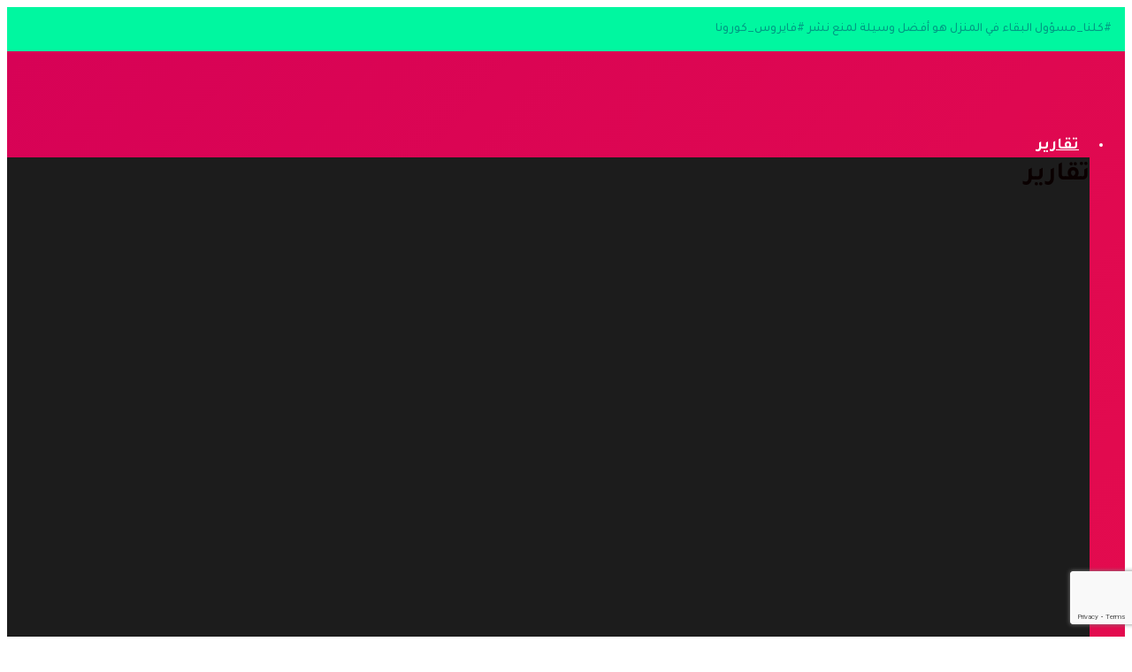

--- FILE ---
content_type: text/html; charset=utf-8
request_url: https://www.google.com/recaptcha/api2/anchor?ar=1&k=6LcxcrMUAAAAAJ1aLNpqASmEBX41pies_mf6Zm6a&co=aHR0cHM6Ly93d3cuc2U0bS5jb206NDQz&hl=en&v=PoyoqOPhxBO7pBk68S4YbpHZ&size=invisible&anchor-ms=20000&execute-ms=30000&cb=ql4koh9jxqx
body_size: 48842
content:
<!DOCTYPE HTML><html dir="ltr" lang="en"><head><meta http-equiv="Content-Type" content="text/html; charset=UTF-8">
<meta http-equiv="X-UA-Compatible" content="IE=edge">
<title>reCAPTCHA</title>
<style type="text/css">
/* cyrillic-ext */
@font-face {
  font-family: 'Roboto';
  font-style: normal;
  font-weight: 400;
  font-stretch: 100%;
  src: url(//fonts.gstatic.com/s/roboto/v48/KFO7CnqEu92Fr1ME7kSn66aGLdTylUAMa3GUBHMdazTgWw.woff2) format('woff2');
  unicode-range: U+0460-052F, U+1C80-1C8A, U+20B4, U+2DE0-2DFF, U+A640-A69F, U+FE2E-FE2F;
}
/* cyrillic */
@font-face {
  font-family: 'Roboto';
  font-style: normal;
  font-weight: 400;
  font-stretch: 100%;
  src: url(//fonts.gstatic.com/s/roboto/v48/KFO7CnqEu92Fr1ME7kSn66aGLdTylUAMa3iUBHMdazTgWw.woff2) format('woff2');
  unicode-range: U+0301, U+0400-045F, U+0490-0491, U+04B0-04B1, U+2116;
}
/* greek-ext */
@font-face {
  font-family: 'Roboto';
  font-style: normal;
  font-weight: 400;
  font-stretch: 100%;
  src: url(//fonts.gstatic.com/s/roboto/v48/KFO7CnqEu92Fr1ME7kSn66aGLdTylUAMa3CUBHMdazTgWw.woff2) format('woff2');
  unicode-range: U+1F00-1FFF;
}
/* greek */
@font-face {
  font-family: 'Roboto';
  font-style: normal;
  font-weight: 400;
  font-stretch: 100%;
  src: url(//fonts.gstatic.com/s/roboto/v48/KFO7CnqEu92Fr1ME7kSn66aGLdTylUAMa3-UBHMdazTgWw.woff2) format('woff2');
  unicode-range: U+0370-0377, U+037A-037F, U+0384-038A, U+038C, U+038E-03A1, U+03A3-03FF;
}
/* math */
@font-face {
  font-family: 'Roboto';
  font-style: normal;
  font-weight: 400;
  font-stretch: 100%;
  src: url(//fonts.gstatic.com/s/roboto/v48/KFO7CnqEu92Fr1ME7kSn66aGLdTylUAMawCUBHMdazTgWw.woff2) format('woff2');
  unicode-range: U+0302-0303, U+0305, U+0307-0308, U+0310, U+0312, U+0315, U+031A, U+0326-0327, U+032C, U+032F-0330, U+0332-0333, U+0338, U+033A, U+0346, U+034D, U+0391-03A1, U+03A3-03A9, U+03B1-03C9, U+03D1, U+03D5-03D6, U+03F0-03F1, U+03F4-03F5, U+2016-2017, U+2034-2038, U+203C, U+2040, U+2043, U+2047, U+2050, U+2057, U+205F, U+2070-2071, U+2074-208E, U+2090-209C, U+20D0-20DC, U+20E1, U+20E5-20EF, U+2100-2112, U+2114-2115, U+2117-2121, U+2123-214F, U+2190, U+2192, U+2194-21AE, U+21B0-21E5, U+21F1-21F2, U+21F4-2211, U+2213-2214, U+2216-22FF, U+2308-230B, U+2310, U+2319, U+231C-2321, U+2336-237A, U+237C, U+2395, U+239B-23B7, U+23D0, U+23DC-23E1, U+2474-2475, U+25AF, U+25B3, U+25B7, U+25BD, U+25C1, U+25CA, U+25CC, U+25FB, U+266D-266F, U+27C0-27FF, U+2900-2AFF, U+2B0E-2B11, U+2B30-2B4C, U+2BFE, U+3030, U+FF5B, U+FF5D, U+1D400-1D7FF, U+1EE00-1EEFF;
}
/* symbols */
@font-face {
  font-family: 'Roboto';
  font-style: normal;
  font-weight: 400;
  font-stretch: 100%;
  src: url(//fonts.gstatic.com/s/roboto/v48/KFO7CnqEu92Fr1ME7kSn66aGLdTylUAMaxKUBHMdazTgWw.woff2) format('woff2');
  unicode-range: U+0001-000C, U+000E-001F, U+007F-009F, U+20DD-20E0, U+20E2-20E4, U+2150-218F, U+2190, U+2192, U+2194-2199, U+21AF, U+21E6-21F0, U+21F3, U+2218-2219, U+2299, U+22C4-22C6, U+2300-243F, U+2440-244A, U+2460-24FF, U+25A0-27BF, U+2800-28FF, U+2921-2922, U+2981, U+29BF, U+29EB, U+2B00-2BFF, U+4DC0-4DFF, U+FFF9-FFFB, U+10140-1018E, U+10190-1019C, U+101A0, U+101D0-101FD, U+102E0-102FB, U+10E60-10E7E, U+1D2C0-1D2D3, U+1D2E0-1D37F, U+1F000-1F0FF, U+1F100-1F1AD, U+1F1E6-1F1FF, U+1F30D-1F30F, U+1F315, U+1F31C, U+1F31E, U+1F320-1F32C, U+1F336, U+1F378, U+1F37D, U+1F382, U+1F393-1F39F, U+1F3A7-1F3A8, U+1F3AC-1F3AF, U+1F3C2, U+1F3C4-1F3C6, U+1F3CA-1F3CE, U+1F3D4-1F3E0, U+1F3ED, U+1F3F1-1F3F3, U+1F3F5-1F3F7, U+1F408, U+1F415, U+1F41F, U+1F426, U+1F43F, U+1F441-1F442, U+1F444, U+1F446-1F449, U+1F44C-1F44E, U+1F453, U+1F46A, U+1F47D, U+1F4A3, U+1F4B0, U+1F4B3, U+1F4B9, U+1F4BB, U+1F4BF, U+1F4C8-1F4CB, U+1F4D6, U+1F4DA, U+1F4DF, U+1F4E3-1F4E6, U+1F4EA-1F4ED, U+1F4F7, U+1F4F9-1F4FB, U+1F4FD-1F4FE, U+1F503, U+1F507-1F50B, U+1F50D, U+1F512-1F513, U+1F53E-1F54A, U+1F54F-1F5FA, U+1F610, U+1F650-1F67F, U+1F687, U+1F68D, U+1F691, U+1F694, U+1F698, U+1F6AD, U+1F6B2, U+1F6B9-1F6BA, U+1F6BC, U+1F6C6-1F6CF, U+1F6D3-1F6D7, U+1F6E0-1F6EA, U+1F6F0-1F6F3, U+1F6F7-1F6FC, U+1F700-1F7FF, U+1F800-1F80B, U+1F810-1F847, U+1F850-1F859, U+1F860-1F887, U+1F890-1F8AD, U+1F8B0-1F8BB, U+1F8C0-1F8C1, U+1F900-1F90B, U+1F93B, U+1F946, U+1F984, U+1F996, U+1F9E9, U+1FA00-1FA6F, U+1FA70-1FA7C, U+1FA80-1FA89, U+1FA8F-1FAC6, U+1FACE-1FADC, U+1FADF-1FAE9, U+1FAF0-1FAF8, U+1FB00-1FBFF;
}
/* vietnamese */
@font-face {
  font-family: 'Roboto';
  font-style: normal;
  font-weight: 400;
  font-stretch: 100%;
  src: url(//fonts.gstatic.com/s/roboto/v48/KFO7CnqEu92Fr1ME7kSn66aGLdTylUAMa3OUBHMdazTgWw.woff2) format('woff2');
  unicode-range: U+0102-0103, U+0110-0111, U+0128-0129, U+0168-0169, U+01A0-01A1, U+01AF-01B0, U+0300-0301, U+0303-0304, U+0308-0309, U+0323, U+0329, U+1EA0-1EF9, U+20AB;
}
/* latin-ext */
@font-face {
  font-family: 'Roboto';
  font-style: normal;
  font-weight: 400;
  font-stretch: 100%;
  src: url(//fonts.gstatic.com/s/roboto/v48/KFO7CnqEu92Fr1ME7kSn66aGLdTylUAMa3KUBHMdazTgWw.woff2) format('woff2');
  unicode-range: U+0100-02BA, U+02BD-02C5, U+02C7-02CC, U+02CE-02D7, U+02DD-02FF, U+0304, U+0308, U+0329, U+1D00-1DBF, U+1E00-1E9F, U+1EF2-1EFF, U+2020, U+20A0-20AB, U+20AD-20C0, U+2113, U+2C60-2C7F, U+A720-A7FF;
}
/* latin */
@font-face {
  font-family: 'Roboto';
  font-style: normal;
  font-weight: 400;
  font-stretch: 100%;
  src: url(//fonts.gstatic.com/s/roboto/v48/KFO7CnqEu92Fr1ME7kSn66aGLdTylUAMa3yUBHMdazQ.woff2) format('woff2');
  unicode-range: U+0000-00FF, U+0131, U+0152-0153, U+02BB-02BC, U+02C6, U+02DA, U+02DC, U+0304, U+0308, U+0329, U+2000-206F, U+20AC, U+2122, U+2191, U+2193, U+2212, U+2215, U+FEFF, U+FFFD;
}
/* cyrillic-ext */
@font-face {
  font-family: 'Roboto';
  font-style: normal;
  font-weight: 500;
  font-stretch: 100%;
  src: url(//fonts.gstatic.com/s/roboto/v48/KFO7CnqEu92Fr1ME7kSn66aGLdTylUAMa3GUBHMdazTgWw.woff2) format('woff2');
  unicode-range: U+0460-052F, U+1C80-1C8A, U+20B4, U+2DE0-2DFF, U+A640-A69F, U+FE2E-FE2F;
}
/* cyrillic */
@font-face {
  font-family: 'Roboto';
  font-style: normal;
  font-weight: 500;
  font-stretch: 100%;
  src: url(//fonts.gstatic.com/s/roboto/v48/KFO7CnqEu92Fr1ME7kSn66aGLdTylUAMa3iUBHMdazTgWw.woff2) format('woff2');
  unicode-range: U+0301, U+0400-045F, U+0490-0491, U+04B0-04B1, U+2116;
}
/* greek-ext */
@font-face {
  font-family: 'Roboto';
  font-style: normal;
  font-weight: 500;
  font-stretch: 100%;
  src: url(//fonts.gstatic.com/s/roboto/v48/KFO7CnqEu92Fr1ME7kSn66aGLdTylUAMa3CUBHMdazTgWw.woff2) format('woff2');
  unicode-range: U+1F00-1FFF;
}
/* greek */
@font-face {
  font-family: 'Roboto';
  font-style: normal;
  font-weight: 500;
  font-stretch: 100%;
  src: url(//fonts.gstatic.com/s/roboto/v48/KFO7CnqEu92Fr1ME7kSn66aGLdTylUAMa3-UBHMdazTgWw.woff2) format('woff2');
  unicode-range: U+0370-0377, U+037A-037F, U+0384-038A, U+038C, U+038E-03A1, U+03A3-03FF;
}
/* math */
@font-face {
  font-family: 'Roboto';
  font-style: normal;
  font-weight: 500;
  font-stretch: 100%;
  src: url(//fonts.gstatic.com/s/roboto/v48/KFO7CnqEu92Fr1ME7kSn66aGLdTylUAMawCUBHMdazTgWw.woff2) format('woff2');
  unicode-range: U+0302-0303, U+0305, U+0307-0308, U+0310, U+0312, U+0315, U+031A, U+0326-0327, U+032C, U+032F-0330, U+0332-0333, U+0338, U+033A, U+0346, U+034D, U+0391-03A1, U+03A3-03A9, U+03B1-03C9, U+03D1, U+03D5-03D6, U+03F0-03F1, U+03F4-03F5, U+2016-2017, U+2034-2038, U+203C, U+2040, U+2043, U+2047, U+2050, U+2057, U+205F, U+2070-2071, U+2074-208E, U+2090-209C, U+20D0-20DC, U+20E1, U+20E5-20EF, U+2100-2112, U+2114-2115, U+2117-2121, U+2123-214F, U+2190, U+2192, U+2194-21AE, U+21B0-21E5, U+21F1-21F2, U+21F4-2211, U+2213-2214, U+2216-22FF, U+2308-230B, U+2310, U+2319, U+231C-2321, U+2336-237A, U+237C, U+2395, U+239B-23B7, U+23D0, U+23DC-23E1, U+2474-2475, U+25AF, U+25B3, U+25B7, U+25BD, U+25C1, U+25CA, U+25CC, U+25FB, U+266D-266F, U+27C0-27FF, U+2900-2AFF, U+2B0E-2B11, U+2B30-2B4C, U+2BFE, U+3030, U+FF5B, U+FF5D, U+1D400-1D7FF, U+1EE00-1EEFF;
}
/* symbols */
@font-face {
  font-family: 'Roboto';
  font-style: normal;
  font-weight: 500;
  font-stretch: 100%;
  src: url(//fonts.gstatic.com/s/roboto/v48/KFO7CnqEu92Fr1ME7kSn66aGLdTylUAMaxKUBHMdazTgWw.woff2) format('woff2');
  unicode-range: U+0001-000C, U+000E-001F, U+007F-009F, U+20DD-20E0, U+20E2-20E4, U+2150-218F, U+2190, U+2192, U+2194-2199, U+21AF, U+21E6-21F0, U+21F3, U+2218-2219, U+2299, U+22C4-22C6, U+2300-243F, U+2440-244A, U+2460-24FF, U+25A0-27BF, U+2800-28FF, U+2921-2922, U+2981, U+29BF, U+29EB, U+2B00-2BFF, U+4DC0-4DFF, U+FFF9-FFFB, U+10140-1018E, U+10190-1019C, U+101A0, U+101D0-101FD, U+102E0-102FB, U+10E60-10E7E, U+1D2C0-1D2D3, U+1D2E0-1D37F, U+1F000-1F0FF, U+1F100-1F1AD, U+1F1E6-1F1FF, U+1F30D-1F30F, U+1F315, U+1F31C, U+1F31E, U+1F320-1F32C, U+1F336, U+1F378, U+1F37D, U+1F382, U+1F393-1F39F, U+1F3A7-1F3A8, U+1F3AC-1F3AF, U+1F3C2, U+1F3C4-1F3C6, U+1F3CA-1F3CE, U+1F3D4-1F3E0, U+1F3ED, U+1F3F1-1F3F3, U+1F3F5-1F3F7, U+1F408, U+1F415, U+1F41F, U+1F426, U+1F43F, U+1F441-1F442, U+1F444, U+1F446-1F449, U+1F44C-1F44E, U+1F453, U+1F46A, U+1F47D, U+1F4A3, U+1F4B0, U+1F4B3, U+1F4B9, U+1F4BB, U+1F4BF, U+1F4C8-1F4CB, U+1F4D6, U+1F4DA, U+1F4DF, U+1F4E3-1F4E6, U+1F4EA-1F4ED, U+1F4F7, U+1F4F9-1F4FB, U+1F4FD-1F4FE, U+1F503, U+1F507-1F50B, U+1F50D, U+1F512-1F513, U+1F53E-1F54A, U+1F54F-1F5FA, U+1F610, U+1F650-1F67F, U+1F687, U+1F68D, U+1F691, U+1F694, U+1F698, U+1F6AD, U+1F6B2, U+1F6B9-1F6BA, U+1F6BC, U+1F6C6-1F6CF, U+1F6D3-1F6D7, U+1F6E0-1F6EA, U+1F6F0-1F6F3, U+1F6F7-1F6FC, U+1F700-1F7FF, U+1F800-1F80B, U+1F810-1F847, U+1F850-1F859, U+1F860-1F887, U+1F890-1F8AD, U+1F8B0-1F8BB, U+1F8C0-1F8C1, U+1F900-1F90B, U+1F93B, U+1F946, U+1F984, U+1F996, U+1F9E9, U+1FA00-1FA6F, U+1FA70-1FA7C, U+1FA80-1FA89, U+1FA8F-1FAC6, U+1FACE-1FADC, U+1FADF-1FAE9, U+1FAF0-1FAF8, U+1FB00-1FBFF;
}
/* vietnamese */
@font-face {
  font-family: 'Roboto';
  font-style: normal;
  font-weight: 500;
  font-stretch: 100%;
  src: url(//fonts.gstatic.com/s/roboto/v48/KFO7CnqEu92Fr1ME7kSn66aGLdTylUAMa3OUBHMdazTgWw.woff2) format('woff2');
  unicode-range: U+0102-0103, U+0110-0111, U+0128-0129, U+0168-0169, U+01A0-01A1, U+01AF-01B0, U+0300-0301, U+0303-0304, U+0308-0309, U+0323, U+0329, U+1EA0-1EF9, U+20AB;
}
/* latin-ext */
@font-face {
  font-family: 'Roboto';
  font-style: normal;
  font-weight: 500;
  font-stretch: 100%;
  src: url(//fonts.gstatic.com/s/roboto/v48/KFO7CnqEu92Fr1ME7kSn66aGLdTylUAMa3KUBHMdazTgWw.woff2) format('woff2');
  unicode-range: U+0100-02BA, U+02BD-02C5, U+02C7-02CC, U+02CE-02D7, U+02DD-02FF, U+0304, U+0308, U+0329, U+1D00-1DBF, U+1E00-1E9F, U+1EF2-1EFF, U+2020, U+20A0-20AB, U+20AD-20C0, U+2113, U+2C60-2C7F, U+A720-A7FF;
}
/* latin */
@font-face {
  font-family: 'Roboto';
  font-style: normal;
  font-weight: 500;
  font-stretch: 100%;
  src: url(//fonts.gstatic.com/s/roboto/v48/KFO7CnqEu92Fr1ME7kSn66aGLdTylUAMa3yUBHMdazQ.woff2) format('woff2');
  unicode-range: U+0000-00FF, U+0131, U+0152-0153, U+02BB-02BC, U+02C6, U+02DA, U+02DC, U+0304, U+0308, U+0329, U+2000-206F, U+20AC, U+2122, U+2191, U+2193, U+2212, U+2215, U+FEFF, U+FFFD;
}
/* cyrillic-ext */
@font-face {
  font-family: 'Roboto';
  font-style: normal;
  font-weight: 900;
  font-stretch: 100%;
  src: url(//fonts.gstatic.com/s/roboto/v48/KFO7CnqEu92Fr1ME7kSn66aGLdTylUAMa3GUBHMdazTgWw.woff2) format('woff2');
  unicode-range: U+0460-052F, U+1C80-1C8A, U+20B4, U+2DE0-2DFF, U+A640-A69F, U+FE2E-FE2F;
}
/* cyrillic */
@font-face {
  font-family: 'Roboto';
  font-style: normal;
  font-weight: 900;
  font-stretch: 100%;
  src: url(//fonts.gstatic.com/s/roboto/v48/KFO7CnqEu92Fr1ME7kSn66aGLdTylUAMa3iUBHMdazTgWw.woff2) format('woff2');
  unicode-range: U+0301, U+0400-045F, U+0490-0491, U+04B0-04B1, U+2116;
}
/* greek-ext */
@font-face {
  font-family: 'Roboto';
  font-style: normal;
  font-weight: 900;
  font-stretch: 100%;
  src: url(//fonts.gstatic.com/s/roboto/v48/KFO7CnqEu92Fr1ME7kSn66aGLdTylUAMa3CUBHMdazTgWw.woff2) format('woff2');
  unicode-range: U+1F00-1FFF;
}
/* greek */
@font-face {
  font-family: 'Roboto';
  font-style: normal;
  font-weight: 900;
  font-stretch: 100%;
  src: url(//fonts.gstatic.com/s/roboto/v48/KFO7CnqEu92Fr1ME7kSn66aGLdTylUAMa3-UBHMdazTgWw.woff2) format('woff2');
  unicode-range: U+0370-0377, U+037A-037F, U+0384-038A, U+038C, U+038E-03A1, U+03A3-03FF;
}
/* math */
@font-face {
  font-family: 'Roboto';
  font-style: normal;
  font-weight: 900;
  font-stretch: 100%;
  src: url(//fonts.gstatic.com/s/roboto/v48/KFO7CnqEu92Fr1ME7kSn66aGLdTylUAMawCUBHMdazTgWw.woff2) format('woff2');
  unicode-range: U+0302-0303, U+0305, U+0307-0308, U+0310, U+0312, U+0315, U+031A, U+0326-0327, U+032C, U+032F-0330, U+0332-0333, U+0338, U+033A, U+0346, U+034D, U+0391-03A1, U+03A3-03A9, U+03B1-03C9, U+03D1, U+03D5-03D6, U+03F0-03F1, U+03F4-03F5, U+2016-2017, U+2034-2038, U+203C, U+2040, U+2043, U+2047, U+2050, U+2057, U+205F, U+2070-2071, U+2074-208E, U+2090-209C, U+20D0-20DC, U+20E1, U+20E5-20EF, U+2100-2112, U+2114-2115, U+2117-2121, U+2123-214F, U+2190, U+2192, U+2194-21AE, U+21B0-21E5, U+21F1-21F2, U+21F4-2211, U+2213-2214, U+2216-22FF, U+2308-230B, U+2310, U+2319, U+231C-2321, U+2336-237A, U+237C, U+2395, U+239B-23B7, U+23D0, U+23DC-23E1, U+2474-2475, U+25AF, U+25B3, U+25B7, U+25BD, U+25C1, U+25CA, U+25CC, U+25FB, U+266D-266F, U+27C0-27FF, U+2900-2AFF, U+2B0E-2B11, U+2B30-2B4C, U+2BFE, U+3030, U+FF5B, U+FF5D, U+1D400-1D7FF, U+1EE00-1EEFF;
}
/* symbols */
@font-face {
  font-family: 'Roboto';
  font-style: normal;
  font-weight: 900;
  font-stretch: 100%;
  src: url(//fonts.gstatic.com/s/roboto/v48/KFO7CnqEu92Fr1ME7kSn66aGLdTylUAMaxKUBHMdazTgWw.woff2) format('woff2');
  unicode-range: U+0001-000C, U+000E-001F, U+007F-009F, U+20DD-20E0, U+20E2-20E4, U+2150-218F, U+2190, U+2192, U+2194-2199, U+21AF, U+21E6-21F0, U+21F3, U+2218-2219, U+2299, U+22C4-22C6, U+2300-243F, U+2440-244A, U+2460-24FF, U+25A0-27BF, U+2800-28FF, U+2921-2922, U+2981, U+29BF, U+29EB, U+2B00-2BFF, U+4DC0-4DFF, U+FFF9-FFFB, U+10140-1018E, U+10190-1019C, U+101A0, U+101D0-101FD, U+102E0-102FB, U+10E60-10E7E, U+1D2C0-1D2D3, U+1D2E0-1D37F, U+1F000-1F0FF, U+1F100-1F1AD, U+1F1E6-1F1FF, U+1F30D-1F30F, U+1F315, U+1F31C, U+1F31E, U+1F320-1F32C, U+1F336, U+1F378, U+1F37D, U+1F382, U+1F393-1F39F, U+1F3A7-1F3A8, U+1F3AC-1F3AF, U+1F3C2, U+1F3C4-1F3C6, U+1F3CA-1F3CE, U+1F3D4-1F3E0, U+1F3ED, U+1F3F1-1F3F3, U+1F3F5-1F3F7, U+1F408, U+1F415, U+1F41F, U+1F426, U+1F43F, U+1F441-1F442, U+1F444, U+1F446-1F449, U+1F44C-1F44E, U+1F453, U+1F46A, U+1F47D, U+1F4A3, U+1F4B0, U+1F4B3, U+1F4B9, U+1F4BB, U+1F4BF, U+1F4C8-1F4CB, U+1F4D6, U+1F4DA, U+1F4DF, U+1F4E3-1F4E6, U+1F4EA-1F4ED, U+1F4F7, U+1F4F9-1F4FB, U+1F4FD-1F4FE, U+1F503, U+1F507-1F50B, U+1F50D, U+1F512-1F513, U+1F53E-1F54A, U+1F54F-1F5FA, U+1F610, U+1F650-1F67F, U+1F687, U+1F68D, U+1F691, U+1F694, U+1F698, U+1F6AD, U+1F6B2, U+1F6B9-1F6BA, U+1F6BC, U+1F6C6-1F6CF, U+1F6D3-1F6D7, U+1F6E0-1F6EA, U+1F6F0-1F6F3, U+1F6F7-1F6FC, U+1F700-1F7FF, U+1F800-1F80B, U+1F810-1F847, U+1F850-1F859, U+1F860-1F887, U+1F890-1F8AD, U+1F8B0-1F8BB, U+1F8C0-1F8C1, U+1F900-1F90B, U+1F93B, U+1F946, U+1F984, U+1F996, U+1F9E9, U+1FA00-1FA6F, U+1FA70-1FA7C, U+1FA80-1FA89, U+1FA8F-1FAC6, U+1FACE-1FADC, U+1FADF-1FAE9, U+1FAF0-1FAF8, U+1FB00-1FBFF;
}
/* vietnamese */
@font-face {
  font-family: 'Roboto';
  font-style: normal;
  font-weight: 900;
  font-stretch: 100%;
  src: url(//fonts.gstatic.com/s/roboto/v48/KFO7CnqEu92Fr1ME7kSn66aGLdTylUAMa3OUBHMdazTgWw.woff2) format('woff2');
  unicode-range: U+0102-0103, U+0110-0111, U+0128-0129, U+0168-0169, U+01A0-01A1, U+01AF-01B0, U+0300-0301, U+0303-0304, U+0308-0309, U+0323, U+0329, U+1EA0-1EF9, U+20AB;
}
/* latin-ext */
@font-face {
  font-family: 'Roboto';
  font-style: normal;
  font-weight: 900;
  font-stretch: 100%;
  src: url(//fonts.gstatic.com/s/roboto/v48/KFO7CnqEu92Fr1ME7kSn66aGLdTylUAMa3KUBHMdazTgWw.woff2) format('woff2');
  unicode-range: U+0100-02BA, U+02BD-02C5, U+02C7-02CC, U+02CE-02D7, U+02DD-02FF, U+0304, U+0308, U+0329, U+1D00-1DBF, U+1E00-1E9F, U+1EF2-1EFF, U+2020, U+20A0-20AB, U+20AD-20C0, U+2113, U+2C60-2C7F, U+A720-A7FF;
}
/* latin */
@font-face {
  font-family: 'Roboto';
  font-style: normal;
  font-weight: 900;
  font-stretch: 100%;
  src: url(//fonts.gstatic.com/s/roboto/v48/KFO7CnqEu92Fr1ME7kSn66aGLdTylUAMa3yUBHMdazQ.woff2) format('woff2');
  unicode-range: U+0000-00FF, U+0131, U+0152-0153, U+02BB-02BC, U+02C6, U+02DA, U+02DC, U+0304, U+0308, U+0329, U+2000-206F, U+20AC, U+2122, U+2191, U+2193, U+2212, U+2215, U+FEFF, U+FFFD;
}

</style>
<link rel="stylesheet" type="text/css" href="https://www.gstatic.com/recaptcha/releases/PoyoqOPhxBO7pBk68S4YbpHZ/styles__ltr.css">
<script nonce="LvWKfHSy1vXPZG1GNnUDnA" type="text/javascript">window['__recaptcha_api'] = 'https://www.google.com/recaptcha/api2/';</script>
<script type="text/javascript" src="https://www.gstatic.com/recaptcha/releases/PoyoqOPhxBO7pBk68S4YbpHZ/recaptcha__en.js" nonce="LvWKfHSy1vXPZG1GNnUDnA">
      
    </script></head>
<body><div id="rc-anchor-alert" class="rc-anchor-alert"></div>
<input type="hidden" id="recaptcha-token" value="[base64]">
<script type="text/javascript" nonce="LvWKfHSy1vXPZG1GNnUDnA">
      recaptcha.anchor.Main.init("[\x22ainput\x22,[\x22bgdata\x22,\x22\x22,\[base64]/[base64]/bmV3IFpbdF0obVswXSk6Sz09Mj9uZXcgWlt0XShtWzBdLG1bMV0pOks9PTM/bmV3IFpbdF0obVswXSxtWzFdLG1bMl0pOks9PTQ/[base64]/[base64]/[base64]/[base64]/[base64]/[base64]/[base64]/[base64]/[base64]/[base64]/[base64]/[base64]/[base64]/[base64]\\u003d\\u003d\x22,\[base64]\\u003d\\u003d\x22,\x22DSPCpkMPwpbCj8KHccKkIG7CgcKgwp48w5fDsTRLwpN4IgbCh3PCgDZvwpEBwrx0w7xHYHbCl8Kgw6MwXgxsaUQAblZrdsOEQSgSw5Ntw5/CucO9wr5YAGNhw4kHLCh1wovDq8OQDVTCgXVqCsKyeGBoccOjw5TDmcOswq4pFMKMR2YjFsKgeMOfwogNQMKbRwjCo8KdwrTDrMOKJ8O5Ri7Dm8Kmw4nCoSXDscK/[base64]/CmHnDisO/w6wxwqnCj2jDphk1VgzChl0ETMKtCsKCO8OGV8OAJcOTdE7DpMKoGMOcw4HDnMKPNsKzw7dILG3Cs0vDnzjCnMOhw7VJIm/CjCnCjFVwwoxVw713w7dRXntOwrkOD8OLw5l4wqpsEWzCu8Ocw7/DvMOHwrwSRzjDhhwMMcOwSsOSw4UTwrrClcOxK8ORw7jDkWbDsRvCmFbCtHHDhMKSBHLDkwpnD1DChsOnwp7DrcKlwq/ClMOdwprDkCZteCxAwovDrxlMWWoSHGEpUsOuwpbClRE0wp/Dnz1MwrBHRMK0DsOrwqXCt8ODRgnDqcKHEVIWwr3DicOHbxkFw49Gc8Oqwp3DuMOpwqc7w7BBw5/Cl8KrCsO0K0EYLcOkwoUZwrDCucKdTMOXwrfDlEbDtsK7cMKiUcK0w49Lw4XDhRB6w5LDnsOow73DklHCjcO3dsK6I39UMw8VZxNaw4toc8KHMMO2w4DCrsOrw7PDqxPDlMKuAlvCoELCtsO4wqR0GzEKwr10w6Jow43CscOnw7rDu8KZW8OiE3U4w5gQwrZ2wp4Nw7/Dv8OLbRzClcKnfmnCthzDswrDusOlwqLCsMOha8KyR8OSw5UpP8OuIcKAw4MifmbDo1vDj8Ojw53DonICN8KZw4YGQ0o5XzMnw4vCq1jCmVgwPmrDuULCj8KMw7HDhcOGw6TCsXhlwqbDikHDocOfw47DvnV5w7VYIsOyw7LCl0kOwo/DtMKKw6VJwofDrkXDnE3DuGPCmsOfwo/DmR7DlMKEWsOQWCvDl8OkXcK5G1tIZsKyb8OVw5rDqMKna8KMwpTDpcK7UcO+w7dlw4LDr8KSw7NoG0rCkMO2w7NeWMOMTHbDqcO3KjzCsAMNTcOqFl3Dtw4YNMOqCcOoXsKXQWMNXwwWw5/DqUIMwropMsOpw4TCqcOxw7tLw4h5wonCncOsfcOow6pQRz3DicOwJsOywrs5w5Ixw6DDl8OAw5w9woXDocKww41Kw4/Di8KZwqrChMKFw6VTFFbDvsOVBMO/[base64]/w5fDjQ1zEcO2esKCHcKpw6fDssOZIMK3KcO1w4LCnHzDhGnCjQnChMKkwo/CgsKTB3HCr3BhdcOiwoXCoGBRYxpXO1F8V8OMwrxNAjUtP2V/w7E+w4g9wq1tKMKzw6cDHcO+wrkTwqvDtsOSIFskETjCggRpw7fCqMK4MGw9wpVyF8OBw7zClW3DhQ0Cw6EjOcOVOsKOCwLDrT/DpMK7wo/Dh8K1egAWbEZow7osw4kdw4fDj8O3AEzCgcKow79HBSxYw5Nuw4jClsOHw5MaIsOGwobDsT/Dhj1tHMOIwpBLDcKGT0/[base64]/CgG5iwqrDtH7ChFbDmhUdwoHDp8KswovDmmpUW8OQw5ghLEYjwptUw7g6EMK1w6UhwpUWckx/[base64]/Djg9MD8OmSsOAwrR0OMOVfsOaXsOrw609dg44VxfCgWLCtR3CqFNlKV3Dj8KRwpvDlsOwBTjCmBPCgsOYw5/DiiTDscOEw7lHVznCmElaPnTCucKqX0BKw5DCgcKMeFVmZ8K/bkTDu8Kwbk7DmMKew55CAml9EMOkAMK/OT9SG2XDtUXCmgkww4vDosKewoV+eTjDnUhgHMK/w5TCkRnChUDCqMKsXMKVwq4+MMKnHXJ9w59NK8OtEjdowpnDvmwdXmh0w6DDiHQMwrokw70UcnQccMKKw59bw69Hf8KUwokxGMKdJsK9HjnDgsO3TzZmw4zCqMOIeAwgMi3DucO1w5FcCzdkw48Rwq3DosKcdMOwwrkyw4jDjFHDsMKqwp/Dl8OaWcOEe8Oiw4LDgMKDdcK6d8KxwpbDqRbDnU3Cgmd+FS3Dh8OfworDnizCksOcwo1Ew5vCjE0Zw4PCoAcgI8K8fHjDv2HDkT/DjzfCm8K7w6wWQMKoOcODEMKqO8OzwoTCgsKdw4FEw4klw7FnTXrDhEfDsMKyScO7w6whw7zDiHDDg8O/Am4VAsOhHcKJD0rCg8OqMzkhNMOawp5JMhXDglUVwr4aasKrOXQuw6PCj1DDisOgw4drEsOfwqzCkmtRw6ZTVcKiKhzCh3nDlV8IcD/[base64]/CsO/wpLDpW3CqCrChsOHWMOoChXDqcK1wq/[base64]/[base64]/w7HCvhfDsh3DnsO/woM3UUbCtMKydANzwrZmwpM9w67Ch8KjcxxswpbDvMK3w6w2S3jDgsObw7vCt2Uww6vDocKyAxpXZ8OHSsOsw4vDshHDiMOewrHDuMOCBMOQfcKiKMOsw6fCtg/DikhHwrPCjndRLxk0wrp2eWh/wonCg0PDt8K+J8OXdcKWVcOwwqjCtcKKNcOrwqrChsO0Y8Oiw7jDlsOYfn7DjHbDpVPCkUlwahBHwoPCsi7DosOqw6/[base64]/DtSpSw6siw5jDp8KACsOVS8OeAmcvW0XCiyQQw7XDumnCrHpzfVlow7JracOgw78CYFvCg8O0S8OjS8OPAsOQTGVgPzDCoFvCv8OOIMKqYsOtw7HCljjCqMKhRgQXIkjCrMOnXxALHkQkIMKOw63DgAvCrhHDsRA+wq8FwqbDqC/CoRthecORw5jDvhTDvsK3PxnDhiUqwpTDpsOYwodBwrM1UcOtwo3Dg8OTHEp7UxnCiwg8wosZwrpfFMKTw5DDjMOJw70Gw78DYiMHZ0rCj8KTCUDDh8O/[base64]/[base64]/CgXbDg8KmwoJcw7pKw6YDwoQDwrjDmj4WUMOXSsOBw7zCvgNfw7ljwrUDAsO8wqrCvBnCtcK4EMORU8KNwqvDknjDiCpGwpPDnsO+w4QBw6NGw6bCqcOfTBDDnm15QFLCqBPCrRHCkTN+CCTCmsKmDCl+wrvCp0LDlcORHcKoM2hyZsOCRcKLw6XCj3HCjsOAL8O/w6XChcKiw5NceEfCr8Kqw491w6zDr8OiOcKzXcKUwrfDlcOSwp4cWsO9PcOFUMOKwoIxw555Znt4XxzCisKOCF3DgsOTw4lvw4nDpcOvb0DDiFBVwpvCgxkaFH4PCsKDdsKYXUFpw4/DjFphw5rCjnNYC8K1TwrDksOowqYCwptzwrlww6nClMKhwobDp3bCsmVPw5V8YMOrQ3DDvcOJPcOOIwnDpCU+w7PCnUjChMO9w4zCjHZtNArCt8KJw6pNcsOQwqtwwofDqyfDnxoUwphFw7U4wovDsSZlw4o3NMKUZiBEVRXDhcOffh/CjsKiwrhxwqVZw7DDr8OQw5g3N8O3w5cZURvDtMKew4Q1wosMW8OuwqsCJsKlwrvDnz/DjHHDtsOKwrd4JG8Mw40lR8KmeSIwwrUOOMKVwqTCmnFdLcKIb8KkWMKGScOsDj7CjX/Dg8K8J8K4ImJAw6ZRGB7DosKswogQXMOGM8Kgwo7DoQPCvgjDtz5HLsK4Z8KRwp/DgjrCnipHXgrDqkEXw49Rw5NKw4jCskbDscKeNnrCjMKMwo0CGcOoworDumfDvcKywr8nwpdte8KQNsOaCcK9eMKVRMO/aEPCjUjCgcOiw7LDpiPCiA8+w4YPOlzDq8Oyw7/DvMO7SVDDgxrDm8Kjw6bDjXp2WMKwwrNIw57DnwLDt8KLwqYNwrYxckXDnhIiV2fDhcOiacKkGsKXwpPDtxUrZcOGwqIuwrbChylkT8OFwoNmwoXDgsKyw6wBwpwbPS5Qw4UvAT3CscK8w5Iqw6nDpDsfwooGCQtXX1vCrBw+wqPDo8KPNcKjOsOXQ1vCksK6w6/DqMK3w7RCwqN4PyPDph/[base64]/[base64]/EEltFSt2wr5EwoPCjg0/w6g3w50Gwosqw7oNw6lqwqBww7PDgxXChztZw7DDom17FRI4WX4bwrVzNW8vZXTCjsO5w4TDlkDDrHzDjSzCr14yFFV/JsOMwoHDrGMfTsO8wqAHwqDDncKAwqpcwo4fKMOOZsOpPQfDtMOFw7xYF8OXw5ZOwqDDmXTDmMO0LybCmlUoQzvCo8OlQcKYw4cTw7rDtsOew4rDhcKPHMOewoVzw77CoxXDscOLwpLDnsKVwpJxwoR7SHFDwpV0MsO0OMOmwqAVw7bCk8ONw74VIi/DhcO2w6DCpCbDl8KIGMOJw5/[base64]/Dk8OxTGbCoBkuwqZ8w54ZZ8O0bTM1w7nCt8KuHsK2w49lw7ZWaSshVi/CqXksAsKsRxDDmMKNTMOETXA7cMODAsOiw6/[base64]/CrMOIwrHDosKADF3DiEvCgEvDn3jCrMKwFWLDkSU/b8Oyw7w7C8KYfMOFw504w6bDq0HCiRMxwq7DnMKHw4szBcKFNQ1DecOMBQTCtmbDgMOEShgAeMKYWTkdwoZSbHTDqg8QPi/[base64]/Cg0LCoxnCrTMPQ1LCpMORwrPCh8KqdWPCtMOySxARLGVhw7vClsKoNMKNNW/CtsOUPlR3AQlaw5QbWcOTwofCpcOOwps7BcO+I3c3wpfCnT5WdcK2wonCvVYiEjpJw53DvcO1dMOFw7fCiQpcPcKyQFbCqXTCp0YJw5MbTMOGZsOswrrCpiHDigpEPMKuw7N8KsKkwrvCpsKOwoI6Dns1w5PCtsOIWVd9ZT/Ckh84bcOcaMK0JlNLw4XDvQXDocO8csOseMKYOsOWFsKzKsOnwqZRwrlNGzPCki4yMDvDrCjDrw8MwpYdNDJheQMCcSPCt8KUZsO/N8KawpjDlSTCvmLDnMOowp/Cg1B8w5XCp8OHw4AHKMKiY8OgwpPCnB3CrkrDuAwIeMKJVlPCozouHcK4w6sqwqlAOMOlPW4+w5LDhD1jPV8uw53Dt8KxHR3CsMOdwofDk8OIw60cHlthwpTCucK/w51HHMKOw6TDocKdKsKhw4HCtMK0wqzCrmkvLcKawrp/w7xcHsO+wp/DncKmMSnCh8OleQ/[base64]/[base64]/wr7CgMKeD115KzdFwrvDt8KZw4oow5PCpDPDhVt2X2bCvsOAbSTDkcOOHmzDhMOGSUnChGnDvMO2J37CpFzDp8Ogwo9sacKLNndfwqR9wrPDk8Osw5csXl89w4XDp8KoG8OnwqzDk8OOw4lxwpg/EzQaEi/[base64]/DpjYLwp/Dk8Oqw45iw4TDh8KCw6gZdMOpwp/Dnh0RZsKgEMOYGh8/w4pbBSPDisKQWsK9w4USU8KhU1PDpW7ChcOlw5PCucOuw6R9JsO9ecKdwqLDjMKaw4tMw5XDiQbCi8Kdw7wqdgoQJwwMw5PCsMKIWsOHfsKVNG/CsyLClcOVw5UDw4lbBMOyZT1Zw4vCssKyei9MWCPCq8KpS1zDhXhcUMO5EsKbXyAjwoLDvMOOwrfDvBU7WcOww6/Ci8KRw6E/w5xBw4lKwpXDi8OjYcO5A8OHw78zwqQaH8KXCHEIw7zCsTlaw5zDtC9ZwpPDlkzDmnUSw63DqsORwp5WBhzDusOQwoEaN8ObecKfw48BGcODMkp/[base64]/[base64]/wrQtO8K4a2hCw4zCksORwpzCnmpWFTgjL8OtKXzClcKWQiXDlcKZw6zDucKkw53CrcOHecKuw7jDpsO9fMK2UMOQwqwPDArDu2JNccO8w6HDkMKrAMOYBsOhw7MtU2HDvA/[base64]/DjEDDucK5HCXCkMO4RcK1S8KKV0nCs8K4wpLDi8KgLgbCqmHCq0wfw4PCp8Ktw5/CmcK8wodtTRrCncK/[base64]/w4XCv8Kgw7AjFcKCw7TCt2vCsTnDgnkhw4BBQnAAw6RAwoAEw74tOMK8TR3DlsKbcAjDlHHCkDrDocKmaH4sw6XCtMOKUTfDg8KTasKrwpAuY8Ohw48/[base64]/CgjtVw4/CmyVCw6MXwrMrw5IndX7DtxrDgl/ChMOtOMKrM8KewpzCjcKNw6VpwpDDo8K3SsOPw4IbwoQPQzBIKiAiw4LCs8KCDi/Dh8Kqb8O2B8KuDV7Ck8OPwqbCtEw+aX7CksKqcMKPwpQiX23Ct2Zdw4LDmzrCoCLDnsKQacOmdHDDo2XCpz/Dg8Ohw7LCj8OGw53DoSMyw5HCssKTM8KZwpITfsOmacK1w4IBGcKcwqZ/[base64]/NV7DsMKMXcOuK8K/w7fCqsKuwqLCqV3DnURGOsOlT0vDgMKOwpVXwoDCk8KWwojCuS49wpsuworChBnDpyV/[base64]/Dt1EUwpQNw5AgJkjDtcO+wp3DvMOmdcOOKcKFWHPDpn/CiGnCn8KfdGHCnMKbNG8twpXDuUTCusKxwoDDuGnDkX4jwrADb8KAUgodw58EFRzCrsKZwrFtw745Xz/Dl107wqEqwqfCt2DDmMKJwoMNOB7DqmXCnsKiEcOFw5t3w7wrJsOtw7jDmWnDphvDjcOnZMOCQm/[base64]/[base64]/[base64]/DiFZhwqcVWsOgw63DusK1wonChkYKw7cDw6fDhMKaPGkEwpLDgMOzwoLCmzHDlsOYJTZ9wqF9SQgVw4nDshocw78GwoMvcsKAWX4RwrdSJcO6w7VXIsKzw4LDhsObwpYnw4XCjMOMG8KVw5TDpsOpIsONT8KWw6wXwp/DjzhKF3HCkREPEDfDlcKFwqLChMOQwobCrcOnwq/CiWpKw4DDrcKIw73DjB9MCMOZf2opfSTCkDbDghzDscKgV8O4Oi0QCsKfw4BQTMK8N8OAwpgrMcKkwrHDqsK/wqMIV1IiVDYCw4jDiAAiIMKFWnHDj8OGW3DDsC/Cl8Kqw5Exw7HDssOlwrAnSsKHw6QMwq3CgX7CtcOfwrdIVMOvZEHDjsObG15SwqsbGmXDpsKGwqvDlMOawrNfKcKYEHggw4UDw6liw6LDp3MdacO/w4rDmsOcw6bCh8KMw5HDgQ9WwozDkMOew7hWK8K7wpddw7zDqmbChcOtw5HCj3ETwqxLwoHCrVPDq8K+wpw5c8OWwpnCpcOTaSPDlBRdwrLDp3QGWsOQwrcLakLDl8Kfej3CkcO0ScOKSsOiNMOqB1HCr8O/wqfCsMK1w4DChR9Cw65gw5BPwpgMQMKuwqQxO2bChMKEf2PCoUEXJx8naQvDvMKRw5fCuMO6w6rCqVrDnQ1kPjXCtWl1HcKlw7bDk8OAwrPDosO8HcKuTijDh8Klw7UHw5BhDcOxTsOkTMKkwqEbCw5XTsKtW8OqwovDgFNPYlTDicONHDh9QcOrUcOFDC95Y8KAwqh/[base64]/DpMKXQcKfw4TDmcKswrXDosKywp/DicKlwqnCoQ7DiXfDrsK6w5x/[base64]/w6PCgCjCh8OqwrfCr8OaOBgbw75Mw6MGOsO5H8Kaw5PCocOvwpXCg8OVw6ooLUXCuUN8d3V+wrknPsKxwqsIwqVuwpnCo8KhSsOmWyvCgEXCn1nCpMOcT3k6w6PCgcOKU3jDnlgjwpHCt8KCw5TDnlccwppgAyrCi8Oewp1RwoNZwod/wo7CmjvDrMO7eiPDplolNhPDl8OXw5nCiMOFaHhZw7jDrcOwwqFCwpQbw5J/ASXDsmXDs8KNwrbDpMK1w5oOw6jCt2vCpT5Fw5TCvMKpVUJuw7g/w6bCj04bcMKQbcOFCsOWaMOJw6bDrGbDo8Kww7rCt3g6D8KNHMO4I03DnD1bRsK+C8KYwp3CnyM2dgLDncKTw7PDh8K1wphOJxrCmlXCgFsYZWhhwpp8AsO2wq/Dk8Kdwp/CgMOiw4vCr8KnF8Kqw6wyBsKVIVM+cl3Ch8Ohw4cjwooswqo0JcOAwojDlCV/wqE/[base64]/CtHrCngrCosOXQcOuwq9zwodHwrgYw57CiTjCsAZ2fiAZbEDCtQbDlh7Dux5KEcOQwoR1w7vDsFHClsKLwpnCsMK0JmjCnsKewpUKwoHCo8KGwpUhW8KUbsO2wo/CmcOWwqt5w4k1PsKywr/[base64]/TcOjPXltwqUgw6nCo8Oow43Dm3AsZ145CRsVwp5swqZgwo9WBcKzwqBfwpQQwoLCsMObFMK6OhFmHhzDtsOTw5kdVMKxwqdqYsOqwrwJJcKFBsODW8KoB8O4wobDuSbCoMKxeGd8S8ORw5twwo/CkVRuUcKJw6c2A0PDnC8rD0c2fSDDv8KEw47CsGHCvsK7w4sww68iwpp1JsKKw65/w4Vdw4rCjU0HeMO2w60Cwop/wr7Dt2pva3TCjsOabwEtw47ClsOmwo3CuWHDi8K5bngAM1EwwogzwpjCoDvClXUmwpw8SGzCq8K5RcONJMKOwpDDqcOOwoDCvkfDtHsQw5/DosKywqNFScKuLgzCh8OnS0PCvxRBw79PwrwpNxLCtWp6w7/CsMKuwqlvw74iwoXCgkR0d8KLwp4swrVowqUiUXfCkBvDvx1ewqDCncKMw4/[base64]/[base64]/DsnnCmcK5WsKVw4xgw5XCkAYzw7IBwqTDpcOwSTwcw7N9Q8OgLcOvK3Bkw5HDrMO+Twlww5rCh2sow7psLcKiw4Qew7dAw7g7C8Kkw7U7w4YGWyxsbcOQwrB+wp/Cj1lRcWXClD4Fw7rDh8ObwrAVwozCj0VRVsOsTMKAXlImw7s0w5LDjMKyKsOrwokZw7MIYsKNw6wGQkphD8Kba8K6w7bDtMOlAsKJQyXDvHV7BA0MRU5RwozCr8OCPcKnF8OQw4LDgxjCgXPCkC8hwodMw7XDqU8FPQ9AfcO8SQcxwonCh3/CoMOww6xUw4LDmMKSw5/CpsOPw74owrTCgmh+w7/CkMKMw47CtsKvw4/DmThRwrhRw4rDjsOpwo7DmVrCisOvw7RASS0iA0XDgnQXTEnDuAXDlC9Lb8KvwqbDvGzDkQVHPsK5w7NMCcKzFwfCs8KnwpN7KcOvBlDCqsO3woXCmcOJwqvCmT/Dm3EAdlIiw6jDkcK5H8KRQhMALcOSwrdNw5zDqcKMwp3DhMKWw5rDrcOIBQTCmhxaw6p5woHDusKXPQjCrzl/[base64]/ZMOqYMKGOcO8wog7WVBjVxRawpnCncOoCVB8PDzDiMKyw45hw7DDoiQxw6QnYixgV8KTwqEJL8KvEk9ywovDg8K1wq0Wwqcnw4MwKcOiwpzCt8OJPsK0SlNPwq/Ch8Oow4vDhmvDrSzDvMKkbcO4Nl8Ew63Dg8KxwoMvMlF7wq3ConHCh8O8ScKDwoJKWzzDvCTCu0RzwpoILDN9w6h9w6XDpsKWWW/DqULCoMOCZTvDkwrDi8Oawp5FwqLDssOsEkLDpRE3MC/[base64]/DllXDq8KAw5Qkw5NgF1fCusKIw7/DlHzChMKxTsOYDitowq7CphEMeTg8w5ZfwoHDjcOYw5rDuMOGw6PCszfCm8KdwqUcw5sSwphnQ8KpwrLCumjCuFLDjQVMK8KFG8KSf3gfw4o9ZsOmwql0wp8bWcOFw6YEw78FQsOaw4RTOMOeKcKrw7wwwroAC8O5wrk5dS5sLncDw4hieE/DvQ9AwoHDqxjDt8KYIE7ClsKow5XCg8Oswrgrw51+NB5hDxFOfMOVw70aGAsywpwreMKUw4zCocOzbhjCvMOKw55kd1/CvR4zwrdCwptfbMKKwpLCuWMcZsKaw6sjwr7Cjg3Cv8O3BMKZJMOWAkrDuB3CpsOfw5PCkhYMU8O9w6rCssOVGF/DpcOjwrcjwojDi8OkE8Ovw6XCkMKxwp7DvMONw5rClcOKVsOQw4LDr0VOB2LCtMKRw4vDqsOrKzkeH8K/KB1Fw6Udw4XDlsOUw7LCrlTCuWw8w5pqHcKTJMOwbcKfwqYSw5PDkm4bw6ZEw6vCnsKww6MYw45OwqvDnMK6YhwIwq1hFMKaWMOXXMO/Xm7DuQEBSMORwpHCgMO5wpEPw5EdwoBvwqNYwpciJUfDqAt6ZgfCgsO9w4c1OsK0wpQLw6vClArChi9cw47CucOhwrgjw5IZO8KNwqwDC34XTsKidC/DvwTDvcOGw5huwqVIwr/CnXDCnhsEXmI3JMOGwrLCvcOCwq0aQG9aw51cexTDvXNCKXddwpRaw6cRJMKQEsKyc07Ck8KwRMOLIsKPPW7CnHQybhA2w6J3wrQLbl8oFQAvw7XCtMKKBsOKw47DncOlesKCwpzCrB8GU8Kjwrw7wotzWXDDjl7CksKZwobCiMK3wr7DpQ5zw4XDuHhaw6U/eVNoacKMUMKJPcOLwrnCj8KDwoTCosKNKkE0w4xnCMOWwqjCpUcYS8OcV8ObcsO6wp7CmMOpwq7DlUkEFMKQasKKH1cAworCicOQB8KeOcKJU2MTw67Cl390Pggtw6vCkTDDp8Ozw4bCgFXDpcO8Px/DvcKkCsK+w7LCvVp5HMKoF8KHIMKkSsOlw7bDgXTCmMKVWl0pwqJhK8OTEjczPsKsIcOZw6/DvcKkw63DgMOkL8K8YxEbw4jCn8KIwrJIw4PDvSjCqsOdwpjCj3XDjg3DjHBuw7zCl2Fxw4LDqzzDs3BpwofDonbDjsO4BFzCpcOTw7Z2acKRAmMTMsKVw68nw7HDhsKuw5rCrR8ZbcOUw4nDmcOTwowgwrkJcMOxdw/[base64]/DmGNmMlXDrG8+w7IlWijCkcOJw6jCly5zw4Jdw5LDocORwo3DtHfCicOIwoQbw6HCrsOjW8OCIRMfwp1sOcK8JsKMTCQdVcOlwpHDtgzDvlYJw4MQcsOYw4/Dp8O7wr9IHcK2wo3Ci0PCs2owWXdEwr0mXT7Ci8Krw4YUEAdIYwRSwr5iw40zVsKCHShLwpw/w4hsRGbDscO+wphkw5XDgEZ/GsOmZCBmRcOlw7DCvcO8fsKGIcOQHMKTwqgZTm92wrEWfHPClAnDoMOlw6M5wpUCwqs4OGbCqcK5blIzwo/DqsKtwocwwozDl8OIw5caaAE/w4M9w6TCsMKxWsOswrU1RcKqw6VHAcO1w54OHj7ChwHCiznChcOWc8Oaw6TDnRxDw4gbw7ETwotkw51Pw4ciwpUGwqvDrzjCojvDnjzDkV4cwrNHXsK8wrJHLDRpHy9Gw6dgwqsTwoXCjFFNRsOjL8K8AsO/wr/DgD5LPsOKwonCgMOsw6LCpcK7w73DuV9uw4A0VAfDisK3w6xiVsOsQ0k2wrMdNcKlw4zCiD5Kwq7Cp2/Cg8Opw5U8SyjCmcKnwo8CaA/ChMOEAsOCbcOvw70IwrQ7IT7CgsO+MMOkZcOwaWHCsA8Mw6LDqMKGK1rDtlfCgCQYw63ClhFCeMOoe8KIwp3CkHhxwqPClmvCtkTCt1LCqnHDuwrDqcKrwrszHcK9enHDlTbCn8OjAsO2bCTCoFzCjkrDlDLCosOBKT9FwoxEw73DgcKmw6/Cr0HCucOiwq/Co8Ozf23CmSnDu8OxDsKhc8OBdsKEI8KFw4LDpMKCw4pBYW/[base64]/[base64]/[base64]/CpVLCvVgEbXTCssKPdWPCkCfCkMK2BXE0TGDDuBTCkMKQfUrDrFfDqcOTUcObw5lJw4rDrsO6wrRUw4rDhB5FwoXCnBzCrRvDpMONw7AEcizCsMKbw5XChz3Dh8KJMMO3wqc+M8OAKE/CvcK7wpPDqUTCg0p/wodmEm4Zc0E4w5gdwonCqVNfHMK3w5xlcMK+w5zCsMOewpLDiChAwo47w6s2w5FiFDnDmTImIMK3worDowzDmShgMUnCv8OXFsOOw73Dr13CglVsw7s9wqHCsDfDlg/Cs8OgD8K6wrYRIEjCvcORDcKhSsKrUcO7aMOFTMKmw7/CrgQqw4VrIxYpwr1Cwr4lOkAHC8KrLsO0w7DDosK0MnjCmRprWh/DphjCjFTCiMOATMK6SH/[base64]/[base64]/CusO/wovDhcKaw699wqgxw4psw6kxw4LDinjDjMKUEMKcTFtDd8KLwqZhT8OmDxh6fMOQcyPCgw4WwoNeSsKvDFnCvA/CisKKHcKlw4/DhmDDvjPDmV4kDsOpwpXCoRx0GwDDmsKza8Kjw6lywrZMw6PCucOTCFhDJV9YD8KQRsOWLsOgWcOfSyM/[base64]/Ctm/ChE1Hw4U3w7DDlE/Cm0HDkFzDrcONVMOJw7kSeMO2P37DgsOww73DqV4sNMOkwpTDhVHDjVZEZ8OEd2zDjMOKeQjCkhrDvsKSKcO/woJlFw3CtRrClGlew6DCjQbDjsO4wppTM3RXGV9Gc10oacOgwogsc0jClMOQw6/DscKQw6fDmjrDisK5w4PDlMOFw4tdaFTDk0kGwpbDiMOWLsK/w4rDig3Dm29AwoQcwqtHbMOkwqrCvMO/S2hoJCTDoQ9cwq3DtMKtw7hlWUjDiE4Hw6V5XMOtwrTCg20Aw4lbd8Ouw48kwrQyDghvwpAVBgoKUzDCi8OYw7EIwojCm3h4W8KBScKVw6RuGCbDnh0Swqt2PsKtwqEKRm/[base64]/CncOPbn7DrsKdw77CusKLw75FwoN+TXU/wqTDo0ApZsK9V8K3YsOpwqMveiXCv2RRM0JlwovCpcKvw5JAbsKNfQYbAAw2PMOrQlFvC8KtWsKrJD0iHMKuwofCjcKuwrbCpMKFbTXDi8KkwprDhgkdw6wHwqfDigLDklfDi8Oyw5LCh1gebV1RwpF2MxLDoHzCsWd9IWRrEMK8U8KlwpTCpEY4MjLCiMKrw5/DnRXDu8KFwp7CjhRYw5FxdMOSORpTYsOAScO9w7zCuAzCuUkUH2vCgsKYO2RGC21iw4rDtcOcI8OIw6gsw50SFFFlf8KKaMKSw6nDmMKta8KJwr02wpjDuiTDj8O1w43DqFIRwqRGw6rDk8OvGHAsRMOyBsKTLMOGwoFkwqxyKQvCg3EkUMOywpoQwp/Dqy3Chg/DsxzChcOUwpLCoMOhaQkuTMOMw6rDncKzw5DCocK3IWPCl1zDvsOxfMOew6J/wqXClcKbwoBcw7ZMdyksw5bCk8ORKMOTw6BdwoDDtUPCllHCmsOWw6nDr8OwdcKZwpoaw6vCtMOywqBwwprDqgbDphfDsE4pwqzCjETDoiRgfMK0R8Odw7BMw4/CnMOMTsKhTHVydMO9w4bDucOgw4zDmcKlw4/[base64]/Dq8OUwoxJCDrDmhFbDkEowq83w6jDrTRscsO/w4RyecKEShMBw5g8R8K5w6NdwrFzGmxvEcO5wqVHJ3DDvMKXV8Kcw7cAFMOowp4Ab1rDqFbCl13DlgDDhy1mw6EoZ8Oxwr4/[base64]/DiGjCvT/Ds1/[base64]/w6zDtS5awpRuUzbDuiHDm8ONwoXCtjDDrQLCucOZw7fDssKrw7HDtXg/[base64]/w5fCmcO2w5PDqcO3w4rDhl7DssKpPcKSwqlQw53Cgm3Djm/DulAFw4J2T8O6MXfDvMKuwqJpdcKjBGDDoBYVw5/DpMKdVsOrwokzJsK/[base64]/w5vCpWXDiMOaHsOhMzpHw4fDmSg1wpI8FMK2HRDCtMKnwqZ+wr7CvcKgCcKgwrU5acOCY8OSwqQJw5hnwrrCpMOlwqJ8w7PCg8KEw7LDsMOERMKyw7MnTAkQW8KkTH/[base64]/wpjCrlrCn8OVfMOmKVnDvgI8w5rCmWzDsEk9w7l9aA9BdyVzw4tHeQNUw7LDhytwEsOHBcKbCxwVEBDDrsOwwoxewofDmUJOwqHCpA5GDsKJZsK/bkzClD3DvsKPM8KuwpvDhcOkOMKIS8KJNTc+w49IwqfDjQp5a8OYwoAawp3CkcK8HCnDg8Ogwrl4DVjCsDpJwoTDtH/DtsOwBcOXbMOHWcOjHzXDtBg5ScKpa8OmwpHDglBXIcODwqc2NSjCscKfwq7Dp8O3Cm1PwoTCpnvCogd5w6YHw5Fbwp3Dggxww6oCwq8Jw5TChsKWwo1hPQ1SFGkpQVTDomPCvMO4wqthw7xlOsOBwptPGyMcw7VYw4rDucKOwrB0Al7DrMKpE8OracK/wrHCpMOtRmDDjRp2Z8K5esKaw5DCpGVzCQAdQMO2VcO5WMObwqNow7DCmMKtd3/[base64]/CpAvDkAonw6PDnirCv2DCosKDw6Eoc1pew7c+asKTXcKYwrDCuWLCuUrCoynDsMKvw7XDucKzUMOVJ8OJwrtWw4IQLFJqT8KZIcORwp1OW1g+bVAxZcO2LWdeDlHDncKjw545wpRaVg7DusOlJ8OpFsO9wrnDmMK/L3c1w4DCqFQLw5dCHcOZT8Kvwo/CvifCvMOwM8KGwpNECSfDnMOCw6pPw7AFw63CvsOIEMOqdi8MH8Kvw5rDp8OOwqg9KcOOw5/CrcO0TEJrQ8KIw40jw6EtOMOtw7g4w68NAsORw60gw5A8BcO8w7wCwoLDl3PDkQPCkMO0w7c/[base64]/DqsKYUGXDo8OAw53CrkIcw4nCtMKBcMKhw7/DtHRbdiHCsMOWw7zCk8KFEBF7X0o5Z8KhwpbCr8KGw7LDgHHDlnrCmcK4w73CpQtMf8KoOMOLdl0MXcOzwrdhwpoNZCrDjMOmci9SKcK4wr/DgEJvw61OK38lX2LCmUrCtcKIw5bDgcO7GAPDrMKrw5fDhMKzKSJKNHfCmMOFdl/[base64]/CuSV0dEktO8KnLSQoPsKWLyXCtj5NeAgkwo/CtcK9w7XCqMKFMsOYIsKBdSBjw4tkwpPDmVE8PMKHUFjDjX/CjMKxMl/[base64]/RgHDpsKjJRwXwpFSw6NQPMKSclEiw4rDiAxxwrjCokJ3w6zCosOWT1B5f2dBIws3w5/CtsOGwqsbwoLDqVjCnMK6AMKedVjDs8KNJ8OMwpDClUDCpMO+UcOraWHCh2PDmsOuBHDCkT3DusOKTMKjFQ5xQVhVBmjCj8KVw7YPwpZgGCVnw7jCncK2wpbDtMK8w7/CrzBnAcOoJwvDvBhew53CtcODTsKHwpfDqQzDg8KpwpNiA8KdwonDrcO6TTVPbcKkw4/[base64]/csKWPcKLE3EgCQgqw7ZcRg/Ci3NqJnhPA8OXQSnCucKewpvDpgwpDMKXayfCuwbDvMK7JGR5wqRrK1nCvn0vw5fDkxTDkcKoUTrCpsOlw7UlWsOfIcOjfkLCjzsowqrDhQPDp8Kdw4vDi8OiGHhvw5p5w7Qxb8K2DsO6wobCukgew5/DuQAWw63DuxTDu2oNwoxabsOVc8Otw75lckrDtB4ac8KCE1bDn8K2wohgw41Jw649w5nDqcKLw7vDggfDsV5fGsONT3ZVak3DpVNswqDChQ7CgMO0Al0Bw7gmKW9fw5jDiMOCPE/Cj2EtVsOzCMKkFMKIRsOwwo1QwpHCtCJXFGnDnV3CqV/Dhzlqa8O/w5dEMsKMG2BQw4zDgsKVHQZQacKDe8KzwrLCi3zCgSwkaU45wpzDhnjDv2zCnixrNUZrw7PCtRLCssOKwo5yw4xTfyRyw6gmAj5hMcOTw7MIw4sHw41AwoTDvcKlw5HDpAPDphLDvcKVSWRwTmTCocOSwrvDq3/DvC5JaSjDjMOsSMOzw7RAX8KKw6zDosKcJcKyYsO3woAxw55gw7hHw6nCnVDCiXI2U8KMw5FSw6oODHp+wpk+wonDiMKiw4vDu2RifsKsw4zCqkhNwpbCoMOEe8OcEWPCjXbCj3jDt8K1DVjDhMOoK8KDw7h/DlEqc1LDp8Kae23DpGMrfyxCCQ/[base64]/DgAHCocK9S3rCuDLDq1/Dh8O8wo0\\u003d\x22],null,[\x22conf\x22,null,\x226LcxcrMUAAAAAJ1aLNpqASmEBX41pies_mf6Zm6a\x22,0,null,null,null,0,[21,125,63,73,95,87,41,43,42,83,102,105,109,121],[1017145,507],0,null,null,null,null,0,null,0,null,700,1,null,0,\[base64]/76lBhnEnQkZnOKMAhk\\u003d\x22,0,0,null,null,1,null,0,1,null,null,null,0],\x22https://www.se4m.com:443\x22,null,[3,1,1],null,null,null,1,3600,[\x22https://www.google.com/intl/en/policies/privacy/\x22,\x22https://www.google.com/intl/en/policies/terms/\x22],\x22tWiNTd3+B9YINDdq8017N1UGCGnP1Crigqdc+J0ie8Q\\u003d\x22,1,0,null,1,1768603824318,0,0,[6],null,[69,138,68,92,217],\x22RC-MYD9LYtoIVsmqA\x22,null,null,null,null,null,\x220dAFcWeA6xAoW9wXC92QhwstzVk-RB_2VbeU7UtytbptLeYbF5_qbEusloyt46T_uCKqdOa9zLN1HNUYxi1YuFlJ6eNVpZvvN32w\x22,1768686624377]");
    </script></body></html>

--- FILE ---
content_type: text/plain
request_url: https://www.google-analytics.com/j/collect?v=1&_v=j102&a=1102585442&t=pageview&_s=1&dl=https%3A%2F%2Fwww.se4m.com%2Fcategory%2Fnews%3Ffiltered%3Dlatest&ul=en-us%40posix&dt=%D8%A3%D8%AE%D8%A8%D8%A7%D8%B1%20%E2%80%93%20%D8%A7%D9%84%D8%A5%D9%84%D9%83%D8%AA%D8%B1%D9%88%D9%86%D9%8A%D8%A7%D8%AA%20%D8%A7%D9%84%D8%B0%D9%83%D9%8A%D8%A9&sr=1280x720&vp=1280x720&_u=IEBAAEABAAAAACAAI~&jid=940733522&gjid=675681444&cid=678305863.1768600223&tid=UA-86172851-1&_gid=1492321762.1768600223&_r=1&_slc=1&z=798518774
body_size: -449
content:
2,cG-1M10G43KF7